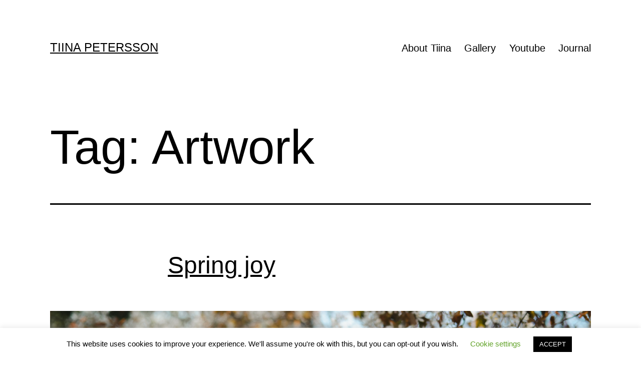

--- FILE ---
content_type: text/css;charset=UTF-8
request_url: https://www.tiinapetersson.com/?display_custom_css=css&ver=6.8.3
body_size: 51
content:


<!-- #content -->

<!-- .wrap  -->

  
  
    
      
      
      
    
    <!-- .widget-area -->
    
    
      
      
      
    
    <!-- .widget-area -->
    
    
      
      
      
    
    <!-- .widget-area --> 
    
  
  <!-- .footer-widgets -->
  
  
  

<!-- #colophon -->

<!-- #page -->



